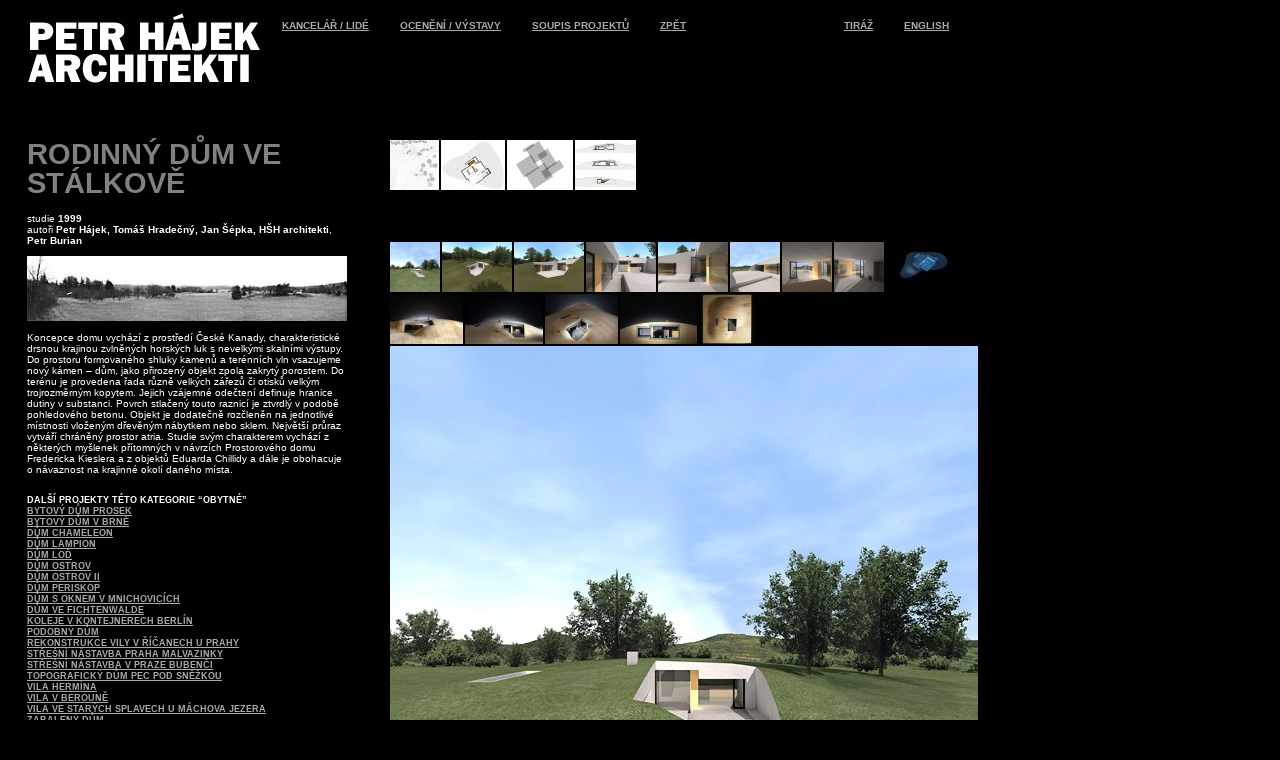

--- FILE ---
content_type: text/html
request_url: https://www.hajekarchitekti.cz/index.php?lang=cs&page=project&name=rodinny-dum-ve-stalkove
body_size: 2987
content:
<!DOCTYPE html PUBLIC "-//W3C//DTD XHTML 1.0 Strict//EN" "http://www.w3.org/TR/xhtml1/DTD/xhtml1-strict.dtd">
<html>
<head>
	<title>Petr Hájek - Architekti</title>
	<meta http-equiv="Content-Type" content="text/html; charset=utf-8" />
	<meta name="author" content="men at work" />
	<meta name="language" content="cs" />
	<meta name="keywords" content="" />
	<meta name="description" content="" />
	<link rel="stylesheet" href="css/screen.css" media="screen" />
	<link rel="stylesheet" href="css/print.css" media="print" />
	<script type="text/javascript" src="jscript/duffr.js"></script>	
	<script type="text/javascript" src="jscript/swfobject.js"></script>
	<script type="text/javascript" src="jscript/general.js"></script>
</head>	
<body>
	<div class="container">

		<link rel="stylesheet" type="text/css" href="http://hajekarchitekti.cz/index.css">
		<div class="header">
			<div class = "title">
				<a href="http://hajekarchitekti.cz/"><img src="title.jpg" border="0" alt="Petr Hájek Architekti"></a>
			</div>
			<div class = "menu">
				<div class = "links">
					<ul>
		
						<li><a href = "http://hajekarchitekti.cz/index.php?lang=cs&page=kancelar-lide">KANCELÁŘ / LIDÉ</a></li>
						<li><a href = "http://hajekarchitekti.cz/index.php?lang=cs&page=oceneni-vystavy">OCENĚNÍ / VÝSTAVY</a></li>
						<li><a href = "http://hajekarchitekti.cz/index.php?lang=cs&page=a-z">SOUPIS PROJEKTŮ</a></li>
						<li><a href = "http://hajekarchitekti.cz">ZPĚT</a></li>
		
					</ul>
				</div>
				<div class = "links2">
					<ul>
		
						<li><a href = "http://hajekarchitekti.cz/index.php?lang=cs&page=tiraz">TIRÁŽ</a></li>
						<li><a href = "http://hajekarchitekti.cz/index.php?lang=en">ENGLISH</a></li>
		
					</ul>
				</div>
			</div>
		</div>
		
		<div class="content">		
			
			<div class="textCol"><div id="tHeadContainer"><h1>RODINNÝ DŮM VE STÁLKOVĚ</h1></div><div class="subDesc">studie <strong>1999</strong><br />autoři <strong>Petr Hájek, Tomáš Hradečný, Jan Šépka, HŠH architekti</strong>, <strong>Petr Burian</strong><br /></div><div class="iInsp"><img src="DataBic/Library/Images/Insp_060/830fb05bac708d26b734ff26d4d2621f_15stalkov.jpg" width="320" height="65" alt="Stalkov" /></div><div class="desc">Koncepce domu vychází z prostředí České Kanady, charakteristické drsnou krajinou zvlněných horských luk s nevelkými skalními výstupy. Do prostoru formovaného shluky kamenů a terénních vln vsazujeme nový kámen – dům, jako přirozený objekt zpola zakrytý porostem. Do terénu je provedena řada různě velkých zářezů či otisků velkým trojrozměrným kopytem. Jejich vzájemné odečtení definuje hranice dutiny v substanci. Povrch stlačený touto raznicí je ztvrdlý v podobě pohledového betonu. Objekt je dodatečně rozčleněn na jednotlivé místnosti vloženým dřevěným nábytkem nebo sklem. Největší průraz vytváří chráněný prostor atria. Studie svým charakterem vychází z některých myšlenek přítomných v návrzích Prostorového domu Fredericka Kieslera a z objektů Eduarda Chillidy a dále je obohacuje o návaznost na krajinné okolí daného místa.<br />
</div><div class="related"><br /><strong>DALŠÍ PROJEKTY TÉTO KATEGORIE “OBYTNÉ”</strong><br /><a href="index.php?lang=cs&amp;page=project&amp;name=bytovy-dum-prosek">BYTOVÝ DŮM PROSEK</a><br /><a href="index.php?lang=cs&amp;page=project&amp;name=bytovy-dum-v-brne">BYTOVÝ DŮM V BRNĚ</a><br /><a href="index.php?lang=cs&amp;page=project&amp;name=dum-chameleon">DŮM CHAMELEON</a><br /><a href="index.php?lang=cs&amp;page=project&amp;name=dum-lampion">DŮM LAMPION</a><br /><a href="index.php?lang=cs&amp;page=project&amp;name=dum-lod">DŮM LOĎ</a><br /><a href="index.php?lang=cs&amp;page=project&amp;name=dum-ostrov">DŮM OSTROV</a><br /><a href="index.php?lang=cs&amp;page=project&amp;name=dum-ostrov-ii">DŮM OSTROV II</a><br /><a href="index.php?lang=cs&amp;page=project&amp;name=dum-periskop">DŮM PERISKOP</a><br /><a href="index.php?lang=cs&amp;page=project&amp;name=dum-s-oknem-v-mnichovicich">DŮM S OKNEM V MNICHOVICÍCH</a><br /><a href="index.php?lang=cs&amp;page=project&amp;name=dum-ve-fichtenwalde">DŮM VE FICHTENWALDE</a><br /><a href="index.php?lang=cs&amp;page=project&amp;name=koleje-v-kontejnerech-berlin">KOLEJE V KONTEJNERECH BERLÍN</a><br /><a href="index.php?lang=cs&amp;page=project&amp;name=podobny-dum">PODOBNÝ DŮM</a><br /><a href="index.php?lang=cs&amp;page=project&amp;name=rekonstrukce-vily-v-ricanech-u-prahy">REKONSTRUKCE VILY V ŘÍČANECH U PRAHY</a><br /><a href="index.php?lang=cs&amp;page=project&amp;name=stresni-nastavba-praha-malvazinky">STŘEŠNÍ NÁSTAVBA PRAHA MALVAZINKY</a><br /><a href="index.php?lang=cs&amp;page=project&amp;name=stresni-nastavba-v-praze-bubenci">STŘEŠNÍ NÁSTAVBA V PRAZE BUBENČI</a><br /><a href="index.php?lang=cs&amp;page=project&amp;name=topograficky-dum-pec-pod-snezkou">TOPOGRAFICKÝ DŮM PEC POD SNĚŽKOU</a><br /><a href="index.php?lang=cs&amp;page=project&amp;name=vila-hermina">VILA HERMÍNA</a><br /><a href="index.php?lang=cs&amp;page=project&amp;name=vila-v-beroune">VILA V BEROUNĚ</a><br /><a href="index.php?lang=cs&amp;page=project&amp;name=vila-ve-starych-splavech-u-machova-jezera">VILA VE STARÝCH SPLAVECH U MÁCHOVA JEZERA</a><br /><a href="index.php?lang=cs&amp;page=project&amp;name=zabaleny-dum">ZABALENÝ DŮM</a><br /></div></div>
			<div class="imageCol"><div class="thumbnails"><div class="iBox" style="width:49px;"><a href="javascript:switchImage('DataBic/Library/Images/FullTech_060/d3d308a95a77af038a09571c8b93b037_situace.jpg');"><img src="DataBic/Library/Images/ThumbTech_060/d3d308a95a77af038a09571c8b93b037_situace.jpg" width="49" height="50" alt="situace" /></a></div><div class="iBox" style="width:64px;"><a href="javascript:switchImage('DataBic/Library/Images/FullTech_060/13ce6755d18488b087dd180b77742929_pudorys03-kopie.jpg');"><img src="DataBic/Library/Images/ThumbTech_060/13ce6755d18488b087dd180b77742929_pudorys03-kopie.jpg" width="64" height="50" alt="půdorys" /></a></div><div class="iBox" style="width:66px;"><a href="javascript:switchImage('DataBic/Library/Images/FullTech_060/d3d308a95a77af038a09571c8b93b037_stazarezy75.jpg');"><img src="DataBic/Library/Images/ThumbTech_060/d3d308a95a77af038a09571c8b93b037_stazarezy75.jpg" width="66" height="50" alt="STA zářezy" /></a></div><div class="iBox" style="width:61px;"><a href="javascript:switchImage('DataBic/Library/Images/FullTech_060/4e13f9cf1a025e681b2588287947e245_rezy02-kopie.jpg');"><img src="DataBic/Library/Images/ThumbTech_060/4e13f9cf1a025e681b2588287947e245_rezy02-kopie.jpg" width="61" height="50" alt="řezy" /></a></div></div><div class="clear paddImage"></div><div class="nThumbnails"><div class="iBox" style="width:50px;"><a href="javascript:switchImage('DataBic/Library/Images/Full_060/dcd755320e8caaade947ce20aa78f941_stalkov-10002.jpg');"><img src="DataBic/Library/Images/Thumb_060/dcd755320e8caaade947ce20aa78f941_stalkov-10002.jpg" width="50" height="50" alt="10 vizualizace" /></a></div><div class="iBox" style="width:70px;"><a href="javascript:switchImage('DataBic/Library/Images/Full_060/f716710c66a99d014e648374dec0a133_zakopany200003.jpg');"><img src="DataBic/Library/Images/Thumb_060/f716710c66a99d014e648374dec0a133_zakopany200003.jpg" width="70" height="50" alt="16 vizualizace" /></a></div><div class="iBox" style="width:70px;"><a href="javascript:switchImage('DataBic/Library/Images/Full_060/f716710c66a99d014e648374dec0a133_zakopany200006.jpg');"><img src="DataBic/Library/Images/Thumb_060/f716710c66a99d014e648374dec0a133_zakopany200006.jpg" width="70" height="50" alt="17 vizualizace" /></a></div><div class="iBox" style="width:70px;"><a href="javascript:switchImage('DataBic/Library/Images/Full_060/b14aebc6061b0e2bbf18fe5506495778_zakopany200010.jpg');"><img src="DataBic/Library/Images/Thumb_060/b14aebc6061b0e2bbf18fe5506495778_zakopany200010.jpg" width="70" height="50" alt="20 vizualizace" /></a></div><div class="iBox" style="width:70px;"><a href="javascript:switchImage('DataBic/Library/Images/Full_060/b14aebc6061b0e2bbf18fe5506495778_zakopany200009.jpg');"><img src="DataBic/Library/Images/Thumb_060/b14aebc6061b0e2bbf18fe5506495778_zakopany200009.jpg" width="70" height="50" alt="19 vizualizace" /></a></div><div class="iBox" style="width:50px;"><a href="javascript:switchImage('DataBic/Library/Images/Full_060/dcd755320e8caaade947ce20aa78f941_stalkov-10007.jpg');"><img src="DataBic/Library/Images/Thumb_060/dcd755320e8caaade947ce20aa78f941_stalkov-10007.jpg" width="50" height="50" alt="12 vizualizace" /></a></div><div class="iBox" style="width:50px;"><a href="javascript:switchImage('DataBic/Library/Images/Full_060/f716710c66a99d014e648374dec0a133_stalkov-10014.jpg');"><img src="DataBic/Library/Images/Thumb_060/f716710c66a99d014e648374dec0a133_stalkov-10014.jpg" width="50" height="50" alt="14 vizualizace, interiér" /></a></div><div class="iBox" style="width:50px;"><a href="javascript:switchImage('DataBic/Library/Images/Full_060/f716710c66a99d014e648374dec0a133_stalkov-10015.jpg');"><img src="DataBic/Library/Images/Thumb_060/f716710c66a99d014e648374dec0a133_stalkov-10015.jpg" width="50" height="50" alt="15 vizualizace, interiér" /></a></div><div class="iBox" style="width:67px;"><a href="javascript:switchImage('DataBic/Library/Images/Full_060/dcd755320e8caaade947ce20aa78f941_staschema75.jpg');"><img src="DataBic/Library/Images/Thumb_060/dcd755320e8caaade947ce20aa78f941_staschema75.jpg" width="67" height="50" alt="09 vizualizace" /></a></div><div class="iBox" style="width:73px;"><a href="javascript:switchImage('DataBic/Library/Images/Full_060/b6ba7621a8ffc2ef36442fab30e86995_50.jpg');"><img src="DataBic/Library/Images/Thumb_060/b6ba7621a8ffc2ef36442fab30e86995_50.jpg" width="73" height="50" alt="03 model" /></a></div><div class="iBox" style="width:78px;"><a href="javascript:switchImage('DataBic/Library/Images/Full_060/b6ba7621a8ffc2ef36442fab30e86995_51.jpg');"><img src="DataBic/Library/Images/Thumb_060/b6ba7621a8ffc2ef36442fab30e86995_51.jpg" width="78" height="50" alt="04 model" /></a></div><div class="iBox" style="width:73px;"><a href="javascript:switchImage('DataBic/Library/Images/Full_060/b6ba7621a8ffc2ef36442fab30e86995_52.jpg');"><img src="DataBic/Library/Images/Thumb_060/b6ba7621a8ffc2ef36442fab30e86995_52.jpg" width="73" height="50" alt="05 model" /></a></div><div class="iBox" style="width:77px;"><a href="javascript:switchImage('DataBic/Library/Images/Full_060/b6ba7621a8ffc2ef36442fab30e86995_53.jpg');"><img src="DataBic/Library/Images/Thumb_060/b6ba7621a8ffc2ef36442fab30e86995_53.jpg" width="77" height="50" alt="06 model" /></a></div><div class="iBox" style="width:56px;"><a href="javascript:switchImage('DataBic/Library/Images/Full_060/3695ccb926cc5551a97b524002efb91f_48.jpg');"><img src="DataBic/Library/Images/Thumb_060/3695ccb926cc5551a97b524002efb91f_48.jpg" width="56" height="50" alt="01 model" /></a></div></div><div class="clear"></div><div id="fullImage" class="fullImgBox"><img src="DataBic/Library/Images/Full_060/dcd755320e8caaade947ce20aa78f941_stalkov-10002.jpg" width="588" height="588" alt="10 vizualizace" /></div></div>
			<div class="clear"></div>
		</div>		<div class="copyright"><a href="http://www.archiweb.cz/architects.php?type=atel&action=show&id=2528">Petr Hájek ARCHITEKTI 
 archiweb, </a><a href="http://www.archiweb.cz/petr-hajek">Petr Hájek bibliografie archiweb, </a><a href="http://www.facebook.com/petrhajekarchitekti">Facebook, </a><a href="index.php?lang=cs&page=kontaktni-formular">kontaktní formulář, </a><a href="index.php?lang=cs&page=tiraz">tiráž, </a>hajek@hajekarchitekti.cz, +420 737 239 672</div>
	</div>
</body>	
</html>

--- FILE ---
content_type: text/css
request_url: https://www.hajekarchitekti.cz/css/screen.css
body_size: 449
content:
html, body { margin: 0; padding: 0; background-color: #000; color: #fff; font-family: Arial, helvetica, sans-serif; font-size: 12px; line-height: 18px; height: 100%;}

h1, h2, h3, h4, h5 { margin: 0; padding: 0}

h1 { font-size: 30px; line-height: 38px; color: #818181;}

h2 { font-size: 20px; line-height: 24px; color: #818181;}

a { color: #818181; font-weight: bold;}

a:hover { color: #FFFFFF; text-decoration: underline;}

.related { font-size: 9px; }

img { border: 0; }

.container { width: 1000px; height: 100%; }

.header { width: 1000px; height: 135px; background-color: white;}

.content { width: auto; margin: 5px 20px 40px 27px;}

.textCol { width: 320px; float: left;}

.wide { width: 640px !important; }

.fullWide { width: 900px !important; }

.imageCol { width: 590px; float: right;} 

.clear { display: block; clear: both; } 

.subDesc { margin-top: 5px; }

.desc, .iInsp, .related { margin-top: 1em; }

.iBox { float: left; margin-right: 2px; height: 52px; }

.paddImage { height: 50px; }

.nThumbnails { width: auto; }

#mHshContainer { width: 1000px; height: 100%; min-height: 700px; }

.copyright { margin: 80px 20px 40px 27px;}

input { font-family: Arial, helvetica, sans-serif; font-size: 12px; line-height: 18px; width: 300px; }

label { font-weight: bold; }

.submit { font-family: Arial, helvetica, sans-serif; font-size: 12px; line-height: 18px; width: 120px; background-color: #818181; font-weight: bold; color: black; margin-top: 1em;}

textarea { font-family: Arial, helvetica, sans-serif; font-size: 12px; line-height: 18px; width: 300px; height: 100px;}

.hidden { display: none; }

.visible { display: block !important; }

.blockHead { background-color: #333333; margin-top: 20px; width: 100%; }

--- FILE ---
content_type: text/css
request_url: https://hajekarchitekti.cz/index.css
body_size: 495
content:
html, body {
		margin: 0;
		padding: 0;
		background-color: #000;
		color: #fff;
		font-family: Arial, helvetica, sans-serif;
		font-size: 0.78em;
		line-height: 120%;
		overflow-x: hidden;
	}

	h1, h2, h3, h4, h5 {
		margin: 0;
		padding: 0
	}

	h1 {
		font-size: 3em;
		line-height: 100%;
		font-weight: bold;
		padding-bottom: 10px;
	}
	
	a {
		color: #aaa;
		font-weight: bold;
	}

	a:hover {
		color: #FFFFFF;
		text-decoration: underline;
	}

	.header {
		display: block;
		position: relative;
		top: 0px;
		left: 0px;
		width: 100%;
		min-height: 50px;
		margin: 0px;
		padding: 0px;
		background-color: #000;
	}
	
	.title {
		display: inline-block;
		position: relative;
		padding: 12px 0px 0px 24px;
	}
	
	.menu {
		display: inline-block;
		position: relative;
		vertical-align: top;
		top: 20px;
	}
	
	.links {
		display: inline-block;
		position: relative;
		margin: 0px;
		height: 15px;
		width: 550px;
	}
	
	.links ul {
		margin: 0px;
		padding: 0px;
	}
	
	.links ul > li {
		display: inline-block;
		padding-left: 28px;
	}

	.links ul > li:first-child {
		padding-left: 16px;
	}
	
	.links2 {
		display: inline-block;
		position: relative;
		float: right;
		margin: 0px;
		height: 15px;
	}
	
	.links2 ul {
		margin: 0px;
		padding: 0px;
	}
	
	.links2 ul > li {
		display: inline-block;
		padding-left: 28px;
	}	
		
	.options {
		position: relative;
		top: 32px;
	}

	.options a {
		text-decoration: none;
	}

	.options ul {
		margin: 0px;
		padding: 0px;
	}
	
	.options ul > li {
		display: inline-block;
		padding-left: 8px;
	}	
	
	input[type="checkbox"] {
		width: 12px;
		height: 12px;
	}
	
		
	.option {
		display: inline-block;
		position: relative;
		top: -2px;
	}
	
	input {
		display: inline-block;
	}
	
	.buildings {
		display: block;
		position: relative;
		max-width: 1000px;
		margin-top: 40px;
	}
	
	.building {
		display: inline-block;
		width: 108px;
		height: 110px;
		margin: 0px;
		vertical-align: top;
	}
	
	.building_img {
		width: 108px;
		height: 110px;
		align: center;
	}
	
	.img {
		width: 103px;
	}
	
	.building_text {
		display: none;
		position: relative;
		width: 108px;
		height: 110px;
		top: -100px;
		vertical-align: top;
		z-index: 999;
		font-weight: bold;
	}
	
	.building_text_detail {
		display: block;
		padding-top: 15px;
		text-align: right;
	}


--- FILE ---
content_type: application/javascript
request_url: https://www.hajekarchitekti.cz/jscript/general.js
body_size: 105
content:
function switchImage(imagePath){ 
	if (document.getElementById("fullImage"))
	{
		var iCont = document.getElementById("fullImage");
		var iSrc = '<img src="'+imagePath+'" alt="" />';
		iCont.innerHTML = iSrc;
	}
}

function archiveDetail(id){
	if (document.getElementById("itemInfo"+id))
	{
		var item = document.getElementById("itemInfo"+id);
		if (item.className == "hidden")
		{
			item.className = "visible";
		} else {
			//alert(item.className);
		}
	} else {
		//alert(id);
	}
}

--- FILE ---
content_type: application/javascript
request_url: https://www.hajekarchitekti.cz/jscript/duffr.js
body_size: 152
content:
function flashResizer(flId,width,height){ 
	if (document.getElementById(flId+"Container")){
		if (flId.indexOf("nav") == -1)
		{
			if (width != 0) document.getElementById(flId+"Container").style.width = width+"px";		
		}
		if (height != 0) document.getElementById(flId+"Container").style.height = height+"px";
	}
	if (document.getElementById(flId+"Flash")){
		if (width != 0) document.getElementById(flId+"Flash").style.width = width+"px";
		if (height != 0) document.getElementById(flId+"Flash").style.height = height+"px";
	}
	if (allowDebbuger)
	{
		var debug = document.getElementById("debuger");
		debug.className = "visible";
		debug.innerHTML = debug.innerHTML+flId+":"+width+":"+height+"<br />";
	}
	return "flashCall result:ok w:"+width+", h:"+height;
}